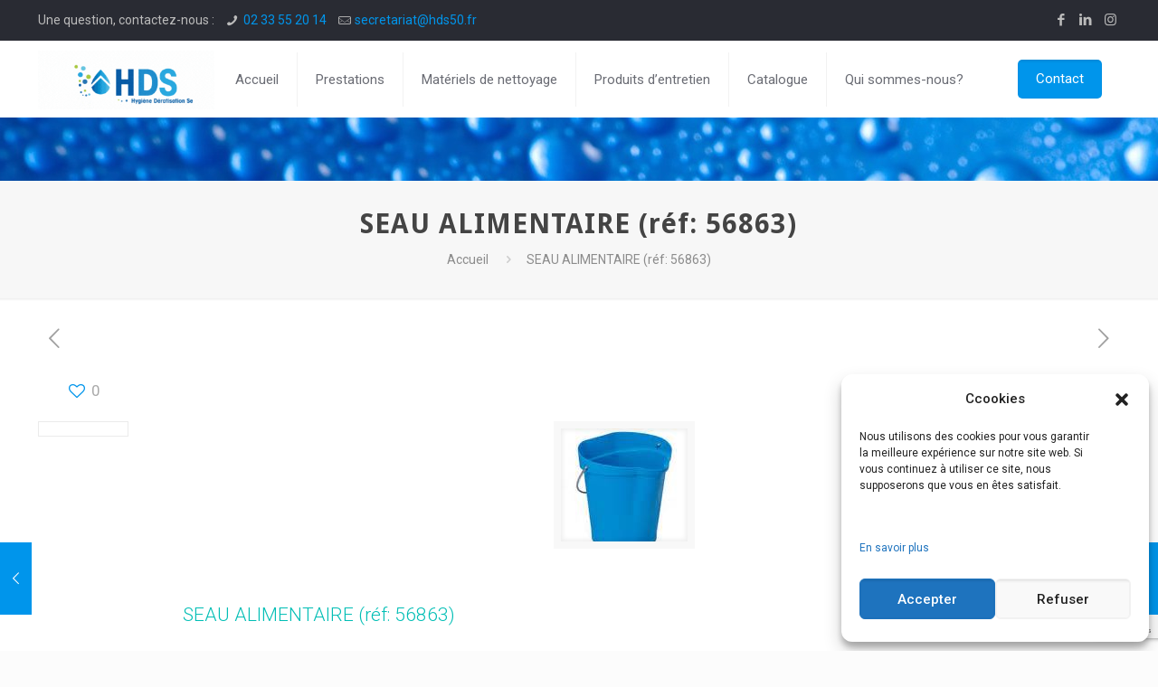

--- FILE ---
content_type: text/html; charset=utf-8
request_url: https://www.google.com/recaptcha/api2/anchor?ar=1&k=6Lcubq0pAAAAAN89v0utQvamnlCWJSEmoaMt35ip&co=aHR0cHM6Ly9oZHM1MC5mcjo0NDM.&hl=en&v=PoyoqOPhxBO7pBk68S4YbpHZ&size=invisible&anchor-ms=20000&execute-ms=30000&cb=4zi1fn3hwkoe
body_size: 48727
content:
<!DOCTYPE HTML><html dir="ltr" lang="en"><head><meta http-equiv="Content-Type" content="text/html; charset=UTF-8">
<meta http-equiv="X-UA-Compatible" content="IE=edge">
<title>reCAPTCHA</title>
<style type="text/css">
/* cyrillic-ext */
@font-face {
  font-family: 'Roboto';
  font-style: normal;
  font-weight: 400;
  font-stretch: 100%;
  src: url(//fonts.gstatic.com/s/roboto/v48/KFO7CnqEu92Fr1ME7kSn66aGLdTylUAMa3GUBHMdazTgWw.woff2) format('woff2');
  unicode-range: U+0460-052F, U+1C80-1C8A, U+20B4, U+2DE0-2DFF, U+A640-A69F, U+FE2E-FE2F;
}
/* cyrillic */
@font-face {
  font-family: 'Roboto';
  font-style: normal;
  font-weight: 400;
  font-stretch: 100%;
  src: url(//fonts.gstatic.com/s/roboto/v48/KFO7CnqEu92Fr1ME7kSn66aGLdTylUAMa3iUBHMdazTgWw.woff2) format('woff2');
  unicode-range: U+0301, U+0400-045F, U+0490-0491, U+04B0-04B1, U+2116;
}
/* greek-ext */
@font-face {
  font-family: 'Roboto';
  font-style: normal;
  font-weight: 400;
  font-stretch: 100%;
  src: url(//fonts.gstatic.com/s/roboto/v48/KFO7CnqEu92Fr1ME7kSn66aGLdTylUAMa3CUBHMdazTgWw.woff2) format('woff2');
  unicode-range: U+1F00-1FFF;
}
/* greek */
@font-face {
  font-family: 'Roboto';
  font-style: normal;
  font-weight: 400;
  font-stretch: 100%;
  src: url(//fonts.gstatic.com/s/roboto/v48/KFO7CnqEu92Fr1ME7kSn66aGLdTylUAMa3-UBHMdazTgWw.woff2) format('woff2');
  unicode-range: U+0370-0377, U+037A-037F, U+0384-038A, U+038C, U+038E-03A1, U+03A3-03FF;
}
/* math */
@font-face {
  font-family: 'Roboto';
  font-style: normal;
  font-weight: 400;
  font-stretch: 100%;
  src: url(//fonts.gstatic.com/s/roboto/v48/KFO7CnqEu92Fr1ME7kSn66aGLdTylUAMawCUBHMdazTgWw.woff2) format('woff2');
  unicode-range: U+0302-0303, U+0305, U+0307-0308, U+0310, U+0312, U+0315, U+031A, U+0326-0327, U+032C, U+032F-0330, U+0332-0333, U+0338, U+033A, U+0346, U+034D, U+0391-03A1, U+03A3-03A9, U+03B1-03C9, U+03D1, U+03D5-03D6, U+03F0-03F1, U+03F4-03F5, U+2016-2017, U+2034-2038, U+203C, U+2040, U+2043, U+2047, U+2050, U+2057, U+205F, U+2070-2071, U+2074-208E, U+2090-209C, U+20D0-20DC, U+20E1, U+20E5-20EF, U+2100-2112, U+2114-2115, U+2117-2121, U+2123-214F, U+2190, U+2192, U+2194-21AE, U+21B0-21E5, U+21F1-21F2, U+21F4-2211, U+2213-2214, U+2216-22FF, U+2308-230B, U+2310, U+2319, U+231C-2321, U+2336-237A, U+237C, U+2395, U+239B-23B7, U+23D0, U+23DC-23E1, U+2474-2475, U+25AF, U+25B3, U+25B7, U+25BD, U+25C1, U+25CA, U+25CC, U+25FB, U+266D-266F, U+27C0-27FF, U+2900-2AFF, U+2B0E-2B11, U+2B30-2B4C, U+2BFE, U+3030, U+FF5B, U+FF5D, U+1D400-1D7FF, U+1EE00-1EEFF;
}
/* symbols */
@font-face {
  font-family: 'Roboto';
  font-style: normal;
  font-weight: 400;
  font-stretch: 100%;
  src: url(//fonts.gstatic.com/s/roboto/v48/KFO7CnqEu92Fr1ME7kSn66aGLdTylUAMaxKUBHMdazTgWw.woff2) format('woff2');
  unicode-range: U+0001-000C, U+000E-001F, U+007F-009F, U+20DD-20E0, U+20E2-20E4, U+2150-218F, U+2190, U+2192, U+2194-2199, U+21AF, U+21E6-21F0, U+21F3, U+2218-2219, U+2299, U+22C4-22C6, U+2300-243F, U+2440-244A, U+2460-24FF, U+25A0-27BF, U+2800-28FF, U+2921-2922, U+2981, U+29BF, U+29EB, U+2B00-2BFF, U+4DC0-4DFF, U+FFF9-FFFB, U+10140-1018E, U+10190-1019C, U+101A0, U+101D0-101FD, U+102E0-102FB, U+10E60-10E7E, U+1D2C0-1D2D3, U+1D2E0-1D37F, U+1F000-1F0FF, U+1F100-1F1AD, U+1F1E6-1F1FF, U+1F30D-1F30F, U+1F315, U+1F31C, U+1F31E, U+1F320-1F32C, U+1F336, U+1F378, U+1F37D, U+1F382, U+1F393-1F39F, U+1F3A7-1F3A8, U+1F3AC-1F3AF, U+1F3C2, U+1F3C4-1F3C6, U+1F3CA-1F3CE, U+1F3D4-1F3E0, U+1F3ED, U+1F3F1-1F3F3, U+1F3F5-1F3F7, U+1F408, U+1F415, U+1F41F, U+1F426, U+1F43F, U+1F441-1F442, U+1F444, U+1F446-1F449, U+1F44C-1F44E, U+1F453, U+1F46A, U+1F47D, U+1F4A3, U+1F4B0, U+1F4B3, U+1F4B9, U+1F4BB, U+1F4BF, U+1F4C8-1F4CB, U+1F4D6, U+1F4DA, U+1F4DF, U+1F4E3-1F4E6, U+1F4EA-1F4ED, U+1F4F7, U+1F4F9-1F4FB, U+1F4FD-1F4FE, U+1F503, U+1F507-1F50B, U+1F50D, U+1F512-1F513, U+1F53E-1F54A, U+1F54F-1F5FA, U+1F610, U+1F650-1F67F, U+1F687, U+1F68D, U+1F691, U+1F694, U+1F698, U+1F6AD, U+1F6B2, U+1F6B9-1F6BA, U+1F6BC, U+1F6C6-1F6CF, U+1F6D3-1F6D7, U+1F6E0-1F6EA, U+1F6F0-1F6F3, U+1F6F7-1F6FC, U+1F700-1F7FF, U+1F800-1F80B, U+1F810-1F847, U+1F850-1F859, U+1F860-1F887, U+1F890-1F8AD, U+1F8B0-1F8BB, U+1F8C0-1F8C1, U+1F900-1F90B, U+1F93B, U+1F946, U+1F984, U+1F996, U+1F9E9, U+1FA00-1FA6F, U+1FA70-1FA7C, U+1FA80-1FA89, U+1FA8F-1FAC6, U+1FACE-1FADC, U+1FADF-1FAE9, U+1FAF0-1FAF8, U+1FB00-1FBFF;
}
/* vietnamese */
@font-face {
  font-family: 'Roboto';
  font-style: normal;
  font-weight: 400;
  font-stretch: 100%;
  src: url(//fonts.gstatic.com/s/roboto/v48/KFO7CnqEu92Fr1ME7kSn66aGLdTylUAMa3OUBHMdazTgWw.woff2) format('woff2');
  unicode-range: U+0102-0103, U+0110-0111, U+0128-0129, U+0168-0169, U+01A0-01A1, U+01AF-01B0, U+0300-0301, U+0303-0304, U+0308-0309, U+0323, U+0329, U+1EA0-1EF9, U+20AB;
}
/* latin-ext */
@font-face {
  font-family: 'Roboto';
  font-style: normal;
  font-weight: 400;
  font-stretch: 100%;
  src: url(//fonts.gstatic.com/s/roboto/v48/KFO7CnqEu92Fr1ME7kSn66aGLdTylUAMa3KUBHMdazTgWw.woff2) format('woff2');
  unicode-range: U+0100-02BA, U+02BD-02C5, U+02C7-02CC, U+02CE-02D7, U+02DD-02FF, U+0304, U+0308, U+0329, U+1D00-1DBF, U+1E00-1E9F, U+1EF2-1EFF, U+2020, U+20A0-20AB, U+20AD-20C0, U+2113, U+2C60-2C7F, U+A720-A7FF;
}
/* latin */
@font-face {
  font-family: 'Roboto';
  font-style: normal;
  font-weight: 400;
  font-stretch: 100%;
  src: url(//fonts.gstatic.com/s/roboto/v48/KFO7CnqEu92Fr1ME7kSn66aGLdTylUAMa3yUBHMdazQ.woff2) format('woff2');
  unicode-range: U+0000-00FF, U+0131, U+0152-0153, U+02BB-02BC, U+02C6, U+02DA, U+02DC, U+0304, U+0308, U+0329, U+2000-206F, U+20AC, U+2122, U+2191, U+2193, U+2212, U+2215, U+FEFF, U+FFFD;
}
/* cyrillic-ext */
@font-face {
  font-family: 'Roboto';
  font-style: normal;
  font-weight: 500;
  font-stretch: 100%;
  src: url(//fonts.gstatic.com/s/roboto/v48/KFO7CnqEu92Fr1ME7kSn66aGLdTylUAMa3GUBHMdazTgWw.woff2) format('woff2');
  unicode-range: U+0460-052F, U+1C80-1C8A, U+20B4, U+2DE0-2DFF, U+A640-A69F, U+FE2E-FE2F;
}
/* cyrillic */
@font-face {
  font-family: 'Roboto';
  font-style: normal;
  font-weight: 500;
  font-stretch: 100%;
  src: url(//fonts.gstatic.com/s/roboto/v48/KFO7CnqEu92Fr1ME7kSn66aGLdTylUAMa3iUBHMdazTgWw.woff2) format('woff2');
  unicode-range: U+0301, U+0400-045F, U+0490-0491, U+04B0-04B1, U+2116;
}
/* greek-ext */
@font-face {
  font-family: 'Roboto';
  font-style: normal;
  font-weight: 500;
  font-stretch: 100%;
  src: url(//fonts.gstatic.com/s/roboto/v48/KFO7CnqEu92Fr1ME7kSn66aGLdTylUAMa3CUBHMdazTgWw.woff2) format('woff2');
  unicode-range: U+1F00-1FFF;
}
/* greek */
@font-face {
  font-family: 'Roboto';
  font-style: normal;
  font-weight: 500;
  font-stretch: 100%;
  src: url(//fonts.gstatic.com/s/roboto/v48/KFO7CnqEu92Fr1ME7kSn66aGLdTylUAMa3-UBHMdazTgWw.woff2) format('woff2');
  unicode-range: U+0370-0377, U+037A-037F, U+0384-038A, U+038C, U+038E-03A1, U+03A3-03FF;
}
/* math */
@font-face {
  font-family: 'Roboto';
  font-style: normal;
  font-weight: 500;
  font-stretch: 100%;
  src: url(//fonts.gstatic.com/s/roboto/v48/KFO7CnqEu92Fr1ME7kSn66aGLdTylUAMawCUBHMdazTgWw.woff2) format('woff2');
  unicode-range: U+0302-0303, U+0305, U+0307-0308, U+0310, U+0312, U+0315, U+031A, U+0326-0327, U+032C, U+032F-0330, U+0332-0333, U+0338, U+033A, U+0346, U+034D, U+0391-03A1, U+03A3-03A9, U+03B1-03C9, U+03D1, U+03D5-03D6, U+03F0-03F1, U+03F4-03F5, U+2016-2017, U+2034-2038, U+203C, U+2040, U+2043, U+2047, U+2050, U+2057, U+205F, U+2070-2071, U+2074-208E, U+2090-209C, U+20D0-20DC, U+20E1, U+20E5-20EF, U+2100-2112, U+2114-2115, U+2117-2121, U+2123-214F, U+2190, U+2192, U+2194-21AE, U+21B0-21E5, U+21F1-21F2, U+21F4-2211, U+2213-2214, U+2216-22FF, U+2308-230B, U+2310, U+2319, U+231C-2321, U+2336-237A, U+237C, U+2395, U+239B-23B7, U+23D0, U+23DC-23E1, U+2474-2475, U+25AF, U+25B3, U+25B7, U+25BD, U+25C1, U+25CA, U+25CC, U+25FB, U+266D-266F, U+27C0-27FF, U+2900-2AFF, U+2B0E-2B11, U+2B30-2B4C, U+2BFE, U+3030, U+FF5B, U+FF5D, U+1D400-1D7FF, U+1EE00-1EEFF;
}
/* symbols */
@font-face {
  font-family: 'Roboto';
  font-style: normal;
  font-weight: 500;
  font-stretch: 100%;
  src: url(//fonts.gstatic.com/s/roboto/v48/KFO7CnqEu92Fr1ME7kSn66aGLdTylUAMaxKUBHMdazTgWw.woff2) format('woff2');
  unicode-range: U+0001-000C, U+000E-001F, U+007F-009F, U+20DD-20E0, U+20E2-20E4, U+2150-218F, U+2190, U+2192, U+2194-2199, U+21AF, U+21E6-21F0, U+21F3, U+2218-2219, U+2299, U+22C4-22C6, U+2300-243F, U+2440-244A, U+2460-24FF, U+25A0-27BF, U+2800-28FF, U+2921-2922, U+2981, U+29BF, U+29EB, U+2B00-2BFF, U+4DC0-4DFF, U+FFF9-FFFB, U+10140-1018E, U+10190-1019C, U+101A0, U+101D0-101FD, U+102E0-102FB, U+10E60-10E7E, U+1D2C0-1D2D3, U+1D2E0-1D37F, U+1F000-1F0FF, U+1F100-1F1AD, U+1F1E6-1F1FF, U+1F30D-1F30F, U+1F315, U+1F31C, U+1F31E, U+1F320-1F32C, U+1F336, U+1F378, U+1F37D, U+1F382, U+1F393-1F39F, U+1F3A7-1F3A8, U+1F3AC-1F3AF, U+1F3C2, U+1F3C4-1F3C6, U+1F3CA-1F3CE, U+1F3D4-1F3E0, U+1F3ED, U+1F3F1-1F3F3, U+1F3F5-1F3F7, U+1F408, U+1F415, U+1F41F, U+1F426, U+1F43F, U+1F441-1F442, U+1F444, U+1F446-1F449, U+1F44C-1F44E, U+1F453, U+1F46A, U+1F47D, U+1F4A3, U+1F4B0, U+1F4B3, U+1F4B9, U+1F4BB, U+1F4BF, U+1F4C8-1F4CB, U+1F4D6, U+1F4DA, U+1F4DF, U+1F4E3-1F4E6, U+1F4EA-1F4ED, U+1F4F7, U+1F4F9-1F4FB, U+1F4FD-1F4FE, U+1F503, U+1F507-1F50B, U+1F50D, U+1F512-1F513, U+1F53E-1F54A, U+1F54F-1F5FA, U+1F610, U+1F650-1F67F, U+1F687, U+1F68D, U+1F691, U+1F694, U+1F698, U+1F6AD, U+1F6B2, U+1F6B9-1F6BA, U+1F6BC, U+1F6C6-1F6CF, U+1F6D3-1F6D7, U+1F6E0-1F6EA, U+1F6F0-1F6F3, U+1F6F7-1F6FC, U+1F700-1F7FF, U+1F800-1F80B, U+1F810-1F847, U+1F850-1F859, U+1F860-1F887, U+1F890-1F8AD, U+1F8B0-1F8BB, U+1F8C0-1F8C1, U+1F900-1F90B, U+1F93B, U+1F946, U+1F984, U+1F996, U+1F9E9, U+1FA00-1FA6F, U+1FA70-1FA7C, U+1FA80-1FA89, U+1FA8F-1FAC6, U+1FACE-1FADC, U+1FADF-1FAE9, U+1FAF0-1FAF8, U+1FB00-1FBFF;
}
/* vietnamese */
@font-face {
  font-family: 'Roboto';
  font-style: normal;
  font-weight: 500;
  font-stretch: 100%;
  src: url(//fonts.gstatic.com/s/roboto/v48/KFO7CnqEu92Fr1ME7kSn66aGLdTylUAMa3OUBHMdazTgWw.woff2) format('woff2');
  unicode-range: U+0102-0103, U+0110-0111, U+0128-0129, U+0168-0169, U+01A0-01A1, U+01AF-01B0, U+0300-0301, U+0303-0304, U+0308-0309, U+0323, U+0329, U+1EA0-1EF9, U+20AB;
}
/* latin-ext */
@font-face {
  font-family: 'Roboto';
  font-style: normal;
  font-weight: 500;
  font-stretch: 100%;
  src: url(//fonts.gstatic.com/s/roboto/v48/KFO7CnqEu92Fr1ME7kSn66aGLdTylUAMa3KUBHMdazTgWw.woff2) format('woff2');
  unicode-range: U+0100-02BA, U+02BD-02C5, U+02C7-02CC, U+02CE-02D7, U+02DD-02FF, U+0304, U+0308, U+0329, U+1D00-1DBF, U+1E00-1E9F, U+1EF2-1EFF, U+2020, U+20A0-20AB, U+20AD-20C0, U+2113, U+2C60-2C7F, U+A720-A7FF;
}
/* latin */
@font-face {
  font-family: 'Roboto';
  font-style: normal;
  font-weight: 500;
  font-stretch: 100%;
  src: url(//fonts.gstatic.com/s/roboto/v48/KFO7CnqEu92Fr1ME7kSn66aGLdTylUAMa3yUBHMdazQ.woff2) format('woff2');
  unicode-range: U+0000-00FF, U+0131, U+0152-0153, U+02BB-02BC, U+02C6, U+02DA, U+02DC, U+0304, U+0308, U+0329, U+2000-206F, U+20AC, U+2122, U+2191, U+2193, U+2212, U+2215, U+FEFF, U+FFFD;
}
/* cyrillic-ext */
@font-face {
  font-family: 'Roboto';
  font-style: normal;
  font-weight: 900;
  font-stretch: 100%;
  src: url(//fonts.gstatic.com/s/roboto/v48/KFO7CnqEu92Fr1ME7kSn66aGLdTylUAMa3GUBHMdazTgWw.woff2) format('woff2');
  unicode-range: U+0460-052F, U+1C80-1C8A, U+20B4, U+2DE0-2DFF, U+A640-A69F, U+FE2E-FE2F;
}
/* cyrillic */
@font-face {
  font-family: 'Roboto';
  font-style: normal;
  font-weight: 900;
  font-stretch: 100%;
  src: url(//fonts.gstatic.com/s/roboto/v48/KFO7CnqEu92Fr1ME7kSn66aGLdTylUAMa3iUBHMdazTgWw.woff2) format('woff2');
  unicode-range: U+0301, U+0400-045F, U+0490-0491, U+04B0-04B1, U+2116;
}
/* greek-ext */
@font-face {
  font-family: 'Roboto';
  font-style: normal;
  font-weight: 900;
  font-stretch: 100%;
  src: url(//fonts.gstatic.com/s/roboto/v48/KFO7CnqEu92Fr1ME7kSn66aGLdTylUAMa3CUBHMdazTgWw.woff2) format('woff2');
  unicode-range: U+1F00-1FFF;
}
/* greek */
@font-face {
  font-family: 'Roboto';
  font-style: normal;
  font-weight: 900;
  font-stretch: 100%;
  src: url(//fonts.gstatic.com/s/roboto/v48/KFO7CnqEu92Fr1ME7kSn66aGLdTylUAMa3-UBHMdazTgWw.woff2) format('woff2');
  unicode-range: U+0370-0377, U+037A-037F, U+0384-038A, U+038C, U+038E-03A1, U+03A3-03FF;
}
/* math */
@font-face {
  font-family: 'Roboto';
  font-style: normal;
  font-weight: 900;
  font-stretch: 100%;
  src: url(//fonts.gstatic.com/s/roboto/v48/KFO7CnqEu92Fr1ME7kSn66aGLdTylUAMawCUBHMdazTgWw.woff2) format('woff2');
  unicode-range: U+0302-0303, U+0305, U+0307-0308, U+0310, U+0312, U+0315, U+031A, U+0326-0327, U+032C, U+032F-0330, U+0332-0333, U+0338, U+033A, U+0346, U+034D, U+0391-03A1, U+03A3-03A9, U+03B1-03C9, U+03D1, U+03D5-03D6, U+03F0-03F1, U+03F4-03F5, U+2016-2017, U+2034-2038, U+203C, U+2040, U+2043, U+2047, U+2050, U+2057, U+205F, U+2070-2071, U+2074-208E, U+2090-209C, U+20D0-20DC, U+20E1, U+20E5-20EF, U+2100-2112, U+2114-2115, U+2117-2121, U+2123-214F, U+2190, U+2192, U+2194-21AE, U+21B0-21E5, U+21F1-21F2, U+21F4-2211, U+2213-2214, U+2216-22FF, U+2308-230B, U+2310, U+2319, U+231C-2321, U+2336-237A, U+237C, U+2395, U+239B-23B7, U+23D0, U+23DC-23E1, U+2474-2475, U+25AF, U+25B3, U+25B7, U+25BD, U+25C1, U+25CA, U+25CC, U+25FB, U+266D-266F, U+27C0-27FF, U+2900-2AFF, U+2B0E-2B11, U+2B30-2B4C, U+2BFE, U+3030, U+FF5B, U+FF5D, U+1D400-1D7FF, U+1EE00-1EEFF;
}
/* symbols */
@font-face {
  font-family: 'Roboto';
  font-style: normal;
  font-weight: 900;
  font-stretch: 100%;
  src: url(//fonts.gstatic.com/s/roboto/v48/KFO7CnqEu92Fr1ME7kSn66aGLdTylUAMaxKUBHMdazTgWw.woff2) format('woff2');
  unicode-range: U+0001-000C, U+000E-001F, U+007F-009F, U+20DD-20E0, U+20E2-20E4, U+2150-218F, U+2190, U+2192, U+2194-2199, U+21AF, U+21E6-21F0, U+21F3, U+2218-2219, U+2299, U+22C4-22C6, U+2300-243F, U+2440-244A, U+2460-24FF, U+25A0-27BF, U+2800-28FF, U+2921-2922, U+2981, U+29BF, U+29EB, U+2B00-2BFF, U+4DC0-4DFF, U+FFF9-FFFB, U+10140-1018E, U+10190-1019C, U+101A0, U+101D0-101FD, U+102E0-102FB, U+10E60-10E7E, U+1D2C0-1D2D3, U+1D2E0-1D37F, U+1F000-1F0FF, U+1F100-1F1AD, U+1F1E6-1F1FF, U+1F30D-1F30F, U+1F315, U+1F31C, U+1F31E, U+1F320-1F32C, U+1F336, U+1F378, U+1F37D, U+1F382, U+1F393-1F39F, U+1F3A7-1F3A8, U+1F3AC-1F3AF, U+1F3C2, U+1F3C4-1F3C6, U+1F3CA-1F3CE, U+1F3D4-1F3E0, U+1F3ED, U+1F3F1-1F3F3, U+1F3F5-1F3F7, U+1F408, U+1F415, U+1F41F, U+1F426, U+1F43F, U+1F441-1F442, U+1F444, U+1F446-1F449, U+1F44C-1F44E, U+1F453, U+1F46A, U+1F47D, U+1F4A3, U+1F4B0, U+1F4B3, U+1F4B9, U+1F4BB, U+1F4BF, U+1F4C8-1F4CB, U+1F4D6, U+1F4DA, U+1F4DF, U+1F4E3-1F4E6, U+1F4EA-1F4ED, U+1F4F7, U+1F4F9-1F4FB, U+1F4FD-1F4FE, U+1F503, U+1F507-1F50B, U+1F50D, U+1F512-1F513, U+1F53E-1F54A, U+1F54F-1F5FA, U+1F610, U+1F650-1F67F, U+1F687, U+1F68D, U+1F691, U+1F694, U+1F698, U+1F6AD, U+1F6B2, U+1F6B9-1F6BA, U+1F6BC, U+1F6C6-1F6CF, U+1F6D3-1F6D7, U+1F6E0-1F6EA, U+1F6F0-1F6F3, U+1F6F7-1F6FC, U+1F700-1F7FF, U+1F800-1F80B, U+1F810-1F847, U+1F850-1F859, U+1F860-1F887, U+1F890-1F8AD, U+1F8B0-1F8BB, U+1F8C0-1F8C1, U+1F900-1F90B, U+1F93B, U+1F946, U+1F984, U+1F996, U+1F9E9, U+1FA00-1FA6F, U+1FA70-1FA7C, U+1FA80-1FA89, U+1FA8F-1FAC6, U+1FACE-1FADC, U+1FADF-1FAE9, U+1FAF0-1FAF8, U+1FB00-1FBFF;
}
/* vietnamese */
@font-face {
  font-family: 'Roboto';
  font-style: normal;
  font-weight: 900;
  font-stretch: 100%;
  src: url(//fonts.gstatic.com/s/roboto/v48/KFO7CnqEu92Fr1ME7kSn66aGLdTylUAMa3OUBHMdazTgWw.woff2) format('woff2');
  unicode-range: U+0102-0103, U+0110-0111, U+0128-0129, U+0168-0169, U+01A0-01A1, U+01AF-01B0, U+0300-0301, U+0303-0304, U+0308-0309, U+0323, U+0329, U+1EA0-1EF9, U+20AB;
}
/* latin-ext */
@font-face {
  font-family: 'Roboto';
  font-style: normal;
  font-weight: 900;
  font-stretch: 100%;
  src: url(//fonts.gstatic.com/s/roboto/v48/KFO7CnqEu92Fr1ME7kSn66aGLdTylUAMa3KUBHMdazTgWw.woff2) format('woff2');
  unicode-range: U+0100-02BA, U+02BD-02C5, U+02C7-02CC, U+02CE-02D7, U+02DD-02FF, U+0304, U+0308, U+0329, U+1D00-1DBF, U+1E00-1E9F, U+1EF2-1EFF, U+2020, U+20A0-20AB, U+20AD-20C0, U+2113, U+2C60-2C7F, U+A720-A7FF;
}
/* latin */
@font-face {
  font-family: 'Roboto';
  font-style: normal;
  font-weight: 900;
  font-stretch: 100%;
  src: url(//fonts.gstatic.com/s/roboto/v48/KFO7CnqEu92Fr1ME7kSn66aGLdTylUAMa3yUBHMdazQ.woff2) format('woff2');
  unicode-range: U+0000-00FF, U+0131, U+0152-0153, U+02BB-02BC, U+02C6, U+02DA, U+02DC, U+0304, U+0308, U+0329, U+2000-206F, U+20AC, U+2122, U+2191, U+2193, U+2212, U+2215, U+FEFF, U+FFFD;
}

</style>
<link rel="stylesheet" type="text/css" href="https://www.gstatic.com/recaptcha/releases/PoyoqOPhxBO7pBk68S4YbpHZ/styles__ltr.css">
<script nonce="ktke9YGskrwwLGik93CqRA" type="text/javascript">window['__recaptcha_api'] = 'https://www.google.com/recaptcha/api2/';</script>
<script type="text/javascript" src="https://www.gstatic.com/recaptcha/releases/PoyoqOPhxBO7pBk68S4YbpHZ/recaptcha__en.js" nonce="ktke9YGskrwwLGik93CqRA">
      
    </script></head>
<body><div id="rc-anchor-alert" class="rc-anchor-alert"></div>
<input type="hidden" id="recaptcha-token" value="[base64]">
<script type="text/javascript" nonce="ktke9YGskrwwLGik93CqRA">
      recaptcha.anchor.Main.init("[\x22ainput\x22,[\x22bgdata\x22,\x22\x22,\[base64]/[base64]/[base64]/[base64]/[base64]/[base64]/KGcoTywyNTMsTy5PKSxVRyhPLEMpKTpnKE8sMjUzLEMpLE8pKSxsKSksTykpfSxieT1mdW5jdGlvbihDLE8sdSxsKXtmb3IobD0odT1SKEMpLDApO08+MDtPLS0pbD1sPDw4fFooQyk7ZyhDLHUsbCl9LFVHPWZ1bmN0aW9uKEMsTyl7Qy5pLmxlbmd0aD4xMDQ/[base64]/[base64]/[base64]/[base64]/[base64]/[base64]/[base64]\\u003d\x22,\[base64]\\u003d\\u003d\x22,\x22wooAbMKdYcKzMTDDk2DDmsKvOMOGa8O6b8K6UnF2w7o2wosRw7JFcsOFw6fCqU3DosO5w4PCn8Kbw4rCi8KMw5TCpsOgw7/DthNxXlVibcKuwqk+e3jCshTDviLCrcKlD8Kow4YiY8KhNMKpTcKeU2d2JcO0DE94FRrChSvDgwZ1I8Odw6rDqMO+w4sqD3zDsEwkwqDDoSnCh1BqwprDhsKKLRDDnUPCpMOsNmPDr0vCrcOhEMO7W8K+w57DtsKAwps/w6fCt8OdTjTCqTDCi2fCjUNfw6HDhEAvZGwHPMOlecK5w6rDlsKaEsO9wrsGJMOHwr/DgMKGw7LDnMKgwpfCoxXCnBrCu1l/MGLDjyvClDXCosOlIcKfR1IvI3HChMOYF3PDtsOuw7XDqMOlDR8fwqfDhTDDrcK8w75dw6AqBsKeOsKkYMK/LzfDkmbCrMOqNHNLw7d5woZewoXDqmsDfkc+J8Orw6F9TjHCjcKlYMKmF8Kyw6pfw6PDli3CmknCuDXDgMKFHMKGGXpFIixKW8KPCMOwOMO9J2Qnw7XCtn/DnsOGQsKFwrHCkcOzwrpAWsK8wo3CmxzCtMKBwpPCixV7wrFOw6jCrsKzw4rCim3DmR84wrvCncKqw4IMwqDDmy0ewo/Cv2xJNMOvLMOnw61+w6lmw5rCmMOKEAh2w6xfw5XCiX7DkG7Du1HDk2k+w5lyTMK2QW/DvjACdUIgWcKEwpHCiA5lw43DisO7w5zDqUtHNWM0w7zDokzDpUUvPgRfTsK8wrwEesOPw57DhAs0NsOQwrvCksKic8OfO8OjwphKT8OGHRgWcsOyw7XCvsKbwrFrw6gBX37CsTbDv8KAw5jDrcOhIyxrYWoiA1XDjW7Cti/DnC1gwpTChlrCgjbCkMK9w50CwpY7G39NBcOQw63DhzcewpPCrBZQwqrCs28tw4UGw6JLw6kOwrPCnsOfLsOswqlEaUFbw5PDjFzCscKvQHhrwpXCtCU5A8KPLDcgFCxHLsOZwo/[base64]/[base64]/DgBPDoTrCp8K/w5vDssK+AFzClDciwodlw5NnwpdKw7lkQsKJI2lVOXjCuMK6w5lSw7AXI8KZwoB8w77DgVvCv8O1csKpw5/[base64]/w4kzaVrCt8K0wq9RaFTDg8KSThTCgVkswp/Ck2LClE/Dv0t4wqDDuTbDhxt7FWVRw5rDlgvCmcKJMytFbMKaPX7DvsOpw5LDqDTCmMKFXW8Mw79GwoZddijCuzfDu8OFwrM+w7jCm0zDhyRIwq7Cg1lCDn8twoUtwp/DmMOow6cjw6lBPMOwSi9CBjpQd0TCmMKvw7gKwr04w7XDk8OmN8KcU8KLDn7CrXDDjsOlfSlnEkRywqJLF0LDjMKNUcKfwojDv0jCucObwprDg8KvwpnDt2TCqcKQVhbDrcKFwqDDlcK9w7rDu8KrOwnChy/DvMOEw5fDj8OUQcKNw77DqkUOKiwZWMK3akJhH8OQPcOyEFl/[base64]/cMKXw7pSw77CkUBdGcOXPMK3URfCjlQJTGHDpkjDjMO9wp0FT8KXX8K/w69rG8OGA8OLw77Ci1XCpMOfw4pyTsOFRQswDMKvw4nCgcOhw4rCsXZ6w4Q4wrfCr2YsNhM7w6/CuDnDvn9DciBfNkogw5rDoEVYMSpFcMKtw6Uswr/ChMOaWMOQwoZFP8OtG8KOaHxRw6zDplPDqsKKwrDCuV/DnX/Dq2EVRzMHOBIUdcKKwqJOwrd5Ix4hw4PCu3tjw43CnkRHwr8aBGLDl01Pw6nCq8K7w5dsH3nCnm3Dg8KrLcKFwpbDh0gxNsKUwofDjMKScHMfwq/[base64]/DumoELMKZADvCvkHCu3luwqrClsKbbjZpwp/[base64]/CjCE8EBRVw6ULTsOrIcOkw7HCgEfDnkjCscKYC8KZBSUNV1gXwrzDu8Klw5/Dvh4fdFfDsAgWUcOibEUoZkbDpB/DkDhWw7UNw5EpO8OvwoIwwpYawp08K8OeQytuASXCgQ/Cqh87BCtmc0HCucKOw5Bow4XDq8OzwohSwofCnMK/[base64]/DpsKhwojDqULCo8O9d8KHwrvCmMKqcsKYFcOwdwfDvsK/a0XDmcKqT8OqaH/DtcOhasOAw49OX8KHw6LCpn1vwrwlay40wrLDhU/[base64]/DiTZ7wp1JwqPDq8Oub8KxIMO8wrlVw7TCr8KdQ8O3VMKyY8O2OloIwrfCjcKgMSnCkUXDrMKHakIhKzUWKRjCncOhHsOJw4RIPsKPw4VLEWzDoX/[base64]/Ds8KxdgbDhsKwSsOGw6PCpzbDksK7IDc6WsO/BSQ/dcOqCi/[base64]/CuinCjMO1wpfDlklTPA3DsCfDtMO1wpN1w4XCr15jwpjCuEgBw6TDn0gsEcKaQ8K5AsKpwpBJw53Dp8ONPlLDig/DnxbCmVrDm27DsUrClljCusKINMKsOMOHFcKIAAXCnntHw63CmjEpZWEbal/DqGfCtkfCisOLREZqwp9ywrZuw6DDo8OEYV4qw63CqcKewpfDk8ORwpHDjsOlR3LCthM0KMK7wrvDohoLwp15QTvCsQFJw7/CksKERy7Cp8OnTcKaw4LDqTs9H8OiwrXCixRKLcOUw6AIw6QSw6jCmSjDujk1PcO/w6suw4ITw4QeYsOlcAzDuMK2w4tMbcKqYcK8IkXDtcK5Eh87w6Yaw5bCucKjWy/Ck8OsXMOqZcO7PcO0WsKmOcOBwpTCjwBawpV3asO3NcOjwr9Rw49ycsOWbMKbUMOTAMKBw4EnD03CnAPDs8Ouw7jDqsKxPcK0w7rDtsOTw715KcKwcsOhw64QwoZaw6RjwoVZwqDDh8Oxw7rDs0t7R8K3e8KYw4JWwpfDvMK/w5UDXAh3w5nDjWBdAizCgkgYNsK6w6Jvwo3CnUlzwqHDkXbDn8OewrnCvMOPw5/CpMKdwrJmesK2LxnCoMKRBcKbe8OfwpQmw47DnHYzwqnDiEVGw4HDlVYmTwjDimvCrsKPwq7DhcKuw4AEPDFRw6PCiMOgfMKZw7oawqLCvMOLw4DDssKLGMKgw6bDkGUQw5YKfBwnwqAGR8OMQxpCw7s5woXCkmYjw5jChMKWBQE/WSPDuATCmcO1w7nCocKrwrRhW0kIwqDCpSTCp8KuUWYtwqHDgsOow7sPAAclw4TDqQXChcKYwrFyS8K9Y8Odwo3Dt3vCr8OHwrlcw4o5WsOMwpsic8K1w4vCucKwwrXCsgDDscOAwpwOwo97wpxjVMOvw5dTwqPCsEFjPG/[base64]/CuXvDu8Ozw44MOUvDugXCisOcw6vDmFYDbsORw50uw4wHwrwlbDhnAhQLw5jDiTcLEcKhwrNewolEwo3CvsKew5/Cly4BwoJTw4dgc0YowoJEw4BFwofDuE5MwqbCjMOFwqZnV8OVAsOOwqYsworClQ/[base64]/w4BdP8OhwozCsMOeH8OWVFjDgng8SGFjXw/DmCrClcKpPkwNw6jCiXx1wrHCssKqw73CmMKuIGjDvXfDtiDDlUNWGMOCLzYPwqjCjcOKI8OxHm8oQcK4w7U2w4rDgMOfWMKWc1DDpDnCosOFN8KmXsKuw6IxwqPCj2gNGcKVw4I/w55OwoNRw4Z3wqoQwqTDuMOxWGnCkXZwTQXCr1/CgBpqWidbwpItw6jCjsO/wrIrC8KED1I6HMOCF8O0esKYwoYmwrF4XMO7Jmtpw5/CtcOnwofCuBRHQ2/[base64]/[base64]/DrAgFBsOvOG7Dq8K+w70Xwqdnwr3Dvj9jw67Dl8Opw5vDoEZGwpbDqMOxIXxewqXCnsKQXMK4wolRYWBqw4MwwpTChHYYwqvCrC15WBnDuwvCrSXDhsKHLMO2woYeWw3CpzvDiiXCqB7DuVsWwrZlwpBPw5PCpH3DlB/CncOkfDDCrkPDr8K6D8KNP0F2BG7CgVkhwo/DusKYw7rCisOtwpzDthHCukDDtCzDtwHDhMKiYMK8wq11wqh3LzxtwozCpjwdw4wDWV5Iw4QyIMKHKCLCmXx2wpA7YsKQCcKiwoMRw73CvMOaU8OcFMOzBFQfw7fDsMKjSQVIW8KGwoI1wqvDuCnDq33Dp8OGwo8IYzg1ZXobwqN0w7Ikw6Bjw6xyEDw/[base64]/fsOPLh01wpVETMOswq9/AcKrdsOmwr0Cw6rCt0w+I8KqPMKBNULDgsORWsOVwrzDsg4Jbi9FBWUeAw0Rw5LDlSJ0NsOJw4XDsMKSw4PDtcONdsOhwoHDpMOVw5DDqQd/ecOmTAHDi8Ofw48vw6PDusKyG8KIfkTDqwzCmElUw6DCi8KEw49LKTA7PMOHaVDCnMOUwp3DkyZHesOoTgbDu1l/[base64]/CjsKbwoV0SEHDvcKadFbCjx46w7lYF3pKOSRDwozDlsOew7XCpsK3w6PDhXXCm1lyN8ORwrFKTcKZEXvCn24uwqHCtsKPw5jDh8OCw6jCkyfClSvCqsOfw59ww7/CqMO1WTlBasKHwp3DuXbDj2XCtiTCtMOrJywRMnssentaw4QHw7hvwoTCtMOswpJpw5rCi3HCm3bCrmoUBcOpChZLWMKWFsOtw5DDoMKyIhRFw6XCvMOIwpljw5/CtsO5EFfCo8OYUDfCn3wvwqVRGcKbeE8cw6svwo9VwqDDuGzCtSlQwr/DhMO2w6AVUMKdw4jChcKQwobDlQTCpR1WDibCocO+Ox4UwqVIw41Dw7PDvlR8OcKMUUccYwLCl8KKwr7DgmRtwpMwD2c7DBBvw5l2MgMQw456w44aQTBJwpjDnMKCw5DDm8OEwoc6S8Oewo/CtcOEFQHDjATDm8OgQcOiQsOnw5DDhcKodAl/VnHCkgkQAsOIKsKsQ096D1Uew6lCwqnCqcOhPigBTMKQwrrDgsKZMcKlwoLCn8KVHm/ClRtyw4NXGW5EwptSw5rDuMO+BMK8UHoab8KBwrgiSWFWVU7Dh8Onw58ww4PDkFjDhgUeLH5+woVlwoPDrcO8w5o4wojCsxzCvcO5M8OWw6vDl8O8fiTDuRvCv8OHwrMoXFMXw5s7wr5aw7fCqlLDlgcSIcOZVyBhwqjChW7Cr8OqKcKXC8O2AsOiwo/CiMKKwqB8EDBRw6zDjcOqw6XDv8K7w7VqQMKSTsO5w59rwp/Dg13CvcKaw6XCiHDCs1tlO1TDksKCw7Elw7DDr37CicO/RcKBOsKSw4bDlcK+w7w/wrvDoWnCmMOrwqPDkirCvcK7I8OILMKxTjDCs8Odc8K+AkRuwoF4w77Dpn/Dm8OVw75tw6QWWV5Kw6XCoMOYw5LDiMOrwrXCgMKHw4sjw5cWJMORb8KWw5bCosKYwqbDp8KswolQwqLDoTANO3MzA8OuwqJmwpPDr2rDmRfDlcODwp7Dr0vCo8OHwpVQw7nDn2/DomMVw6FjBcKra8OFcEnDr8KFwogSJsKAYCgycMK1wqttw4nCtV3DrsOuw5FgJEwBwoM2V0YVw6IRUsOsIkHDisKddCjCsMK/[base64]/CvlzCtQhjb0xrwq/DpH90HcO8wrwFw4nDvj8cwr7Cth56N8OUQcKIRMO2KMOxQXjDgBdFw5nCtTLDrwFLZ8OMwohWwqTDs8KOVsOZHjjDk8OmYMOWfMKPw5fDi8K1Hz58fcO3w6LCoVDCrHsRwrIdF8K3wo/CjcKzBTI2Z8KEw4PDs3A3U8Kuw6TDu17Dt8Ojw5hxUVN+wpfDnlnCicOLw5sGwoTDisK9wo3Dq114ZEDCsMK6BMKmwrTCh8KPwqQ0w5DChMO0F1rDh8KLVhzCn8KfVhDCtg/[base64]/[base64]/woEqETsOKlg4ciYUbcO7FXnCjlrCsyUzw6dVw4TCgMKsEG4fwoF0dsKxwqPClcKHw7bCgsO9w4HDksO7X8Kpwqcrwr3Cr0vDmsKhW8OWX8K6ZgDDg3tcw7sSR8KYwqLDoUdzw6EZXsKQER/DpcOFw5BQwrPCqDIHw4LClEZ7w4zDjR8Sw4MXw6RlKk/Cp8OsZMOBwpMzw6nCn8K6w7zCmkXDv8K1TsKnw5HDksK+csOgwq7CsUvDvsOMVHvDnHoMVMKhwoHChcKPPApnw4Zhwq8KMmQ+XsOtwrjDpcKNwpzCuEzCqcOxw4xKNBjDv8KveMKswp7Cszo/[base64]/fGvDhxfDq1DDp8Kew7PDr8OgacOAMVfDsMKNe0R0N8KXw75bMzfDkkZpIsKywqDCiMOINcO4w5rDsVnDnMKuwrsLwpHCvXfDhcKow4Zqwo0jwrnDmMKtRMKGw6V9wonDrg3DjBxVwpLDuFnCujDCv8O6D8OvZ8OSBnx/wqpCwp91wp/[base64]/[base64]/Ch8OAwrDDoBLCuU3CgMOKwpPDscKpe8KjwqVxN3QORU/[base64]/Ct30QB8Kiw5zCu3nDoTDCvcK5w7sQwp9WB2kZwq3DhcKyw5DCqDxQworDrsK3wpQZVltUw63DgzXCkX5xw63DmirDtxhnwpDDuz/ChUM3w6XCpmzDhsKpFMKuQMOjw7XCtQLCpcOQOcO0YnNMwq3Dvm7CnMKOwqvDmMKeZcO0wofDvl1qDMKYw4vDnMKNTsOLw5TCqMODOcKsw7Njw7BbcisEXcOyMMKJwrdNw5s0wrJoantvOz/CmBLDucO2wq8xw4xQwpvDrlsCO1/CiAEnL8KUSlJIS8OwGMK7wqTCmcOjw6jDlEtuYsKJwoDCq8OPZQjCuxYowoDDpcO0RMKJLWwFw4DDoiUPBw8Dw5IHwqMsCMKCE8KoEBbDuMKiWCPDgMKIBy3Dk8OwFXlMRw1ResKUwpIfImlbwqJFJwDCoG0pEgdHbn4VcDfDqsOYwr7Ch8OEfMOjKk/[base64]/CvBRDdsO6w4tpHkw2wpbCocKCPkPCqGssXQxHQsKcQMKNw6HDpsOyw6kSI8OUwrPDksOowp8eEHQEacK1w4FvesKgLwHCpFHDhk4LM8OWw43Dm1w3Mn1XwoHChxoWwrTCmipudHFeHMOlCHcGwrDCunDCr8KcecK/w77CqWdMwpU7eXRxcAnCjcOZw7wCwpjDtMOECHVKX8KCZwjCnm3DtcKDP0FQSm7Cj8K1ejF0ZCMUw70Gw7LDkDXDiMO9KsOVTnDDnMKZGBLDjcK9IRQFw5bCoHzDt8OCw4nDocK/woIow5TDmsOff17DmFjDiUAewqocwqXCs2Zjw7bCgh7CtBFZw4/DmD8eMcOKw4jCvArDmCBswrYnw4jCmMK/w7R+SlpcI8K9AsKcJMOwwp9cw7/CssOgw59eJlAcVcK/FBEvFl0xwpLDuxjCqyVpXAR8w6LCkSVFw5/CmnRKwqDDoHrDscKJLMOjWH4uw7/[base64]/CocKnwqBqw4wVB3/Dv1/[base64]/DosODwprDnMKKIAMmwpU+CcOFA0fDmsK6w7BMw4PCmsOgDsOUw5HCuXsew6bCkMOvw75FKRNowpPDkMKyYA5GQW7DscKWwp/[base64]/wphlVW1Uwog9w5YuQSgYFA/DjkR7IcKta30lV1hlw7oBJsKxw67CoMOaJjMIw50NAsKTAsODw64EQGfCslM0V8KVchPDn8OyGsKQwr5TK8O3w5rDrj9DwqwBwqQ/dMKsPVPCncOmKMO+wqbDr8KVw7siVznDg0jDihN2wqwFwqDDlsK6ZU7DlcORHXPDncOHZMKudiPCsDs4w4gQwqzDvw4EOMKLEgEyw4YhTMKew47DqUfCtB/DqzDCusOcwqTDj8K0c8OgW3Avw59UYmR1bsOkSBHCisKEBsOpw6A4AzrDtQZ4SRrChsORw40GDsKCQApXw60IwqANwqg3w6/CknjCosKhJw5iWMOQZ8KpI8KUfWh6wqHDmkYIw58kTRXCm8O/wp0XdU5tw7c8woLDncKsEsOXGXQyIF/Co8KRFsOZQsOwLW8nGxPDoMK7VcKywofDjA/CiU0ARinDgGcLcEEjw4/Dj2XDjB/Dr3nCvcOOwpDDsMOME8OnL8OewrFpTVd/ZMK+w7DCgMK0UsOTcEpmBsOsw7Nbw5zDomQEwqLDr8O1wrYAwqh5w7/[base64]/Ds2t3ASwlw4vCiMKXdXcgwrbCpsKxAzo/[base64]/[base64]/CssKtw4LCnk3CohrDgk8rQcOAM38uQh/DtgEHd2w+wp3CgcOWNnF0RTHChsOWwqEKXCQgW1rChMO1wqzCtcO0w5bCoiDDhMOjw7/CjH5+wo7Dv8OOwrvCpMOTDH3DnsOHwplFw59gwqrDlsO8woJFw5d2byJKNsKyEQnCszXCnsOMf8O7P8K/w6nCh8K+KcOSwo9gK8OcPXrCghksw7QEUsOETMKKbBQ7w6o0ZcKMN3fCk8OWJSXCgsO9LcOACGfCqF5gKSDCux/CulRlIMOkRVsmw67DjQfCosOFw7ACw754wqLDh8OUw41tbmzDvsO7wqrDjV7Ck8KGVcK6w5zDkWzCk0DDncOMw5TDoDlLPcKbASLDpzHCrsO3wp7Cn0o/a2jCrWnDuMO7L8Opw6TDngjDv2/CtjU2wozCscKPCV/CjQESWz/DvsO/WMKLAFjDiR/DrsObAMKuEMKHw5nDnlB1w5fDtMKfTCJlw77CoQTDpFQMwosSw7TDkVdcBRnCjjDClCE0Cn7CiFPDlE7DqyLDvFRVPBZkchjDqVlbTGg0wqAUVcOBB3UDBR7Crltow6AId8O9KMOhR3YpWsOiwqXDs3lESMK/asO5V8OWw48/w6t5w5zCol5ZwoF5w4nCoQPCosOIVVzCiQ1Aw5LCtMOawoVgw5xQw4FfOsK0wr1Ew67DrkHDm000ZzlRwozCjMKoRMOaeMO3ZsKOw77Cp17Ch1zCpcKNVlsPVFXDl0NUFsKxIzBGG8ODNcKDbQ8pRRZAc8Olw74qw6sqw6bDpcKQLsOewqEyw6/Dj25Dw5luUsK+wqAcIUNqw4UAZ8OZw7h7EsKxwqDDrMOtw4RcwpIQwr4nfUAVa8Ofw69hQMKbw4DDvsOZw71hAsO8HlEUwpNgTcK4w7HDtSEvwpTCs1MjwoAEwpzDvcOhwrLCjMKPw7vClmhfw5vCpiQBd3zCnsKqwoEcMmhcNkPDkSvCu2pYwqh0wqfDkX4AwrfCni/DnlnCu8KlfijDhWPDnTkUWDDCosKMZExIw7/DnxDDpkXDuBdLw4TDisOWwoHDrSplw40WV8OUD8OWw53CisOKd8K5VcOrwpzDqcKZBcK5OsOsJ8ODwoLDlsOKw6QtwoHDm3A9wqRCwo8Uw4IDwq/DmRjDiDTDoMOvwrbCtE8Uwo7DpsOSHUBiwpbDnT/ChnTDrT7CqDNXwqM1w6sBw54vEgR2MFRDCsKsL8OcwoEww6PCowxjMR4mw5nCqMONP8OYVn8LwoXDt8KRw7fDicOvwpsGw4nDv8OIfsKQw4jCq8OIaCo4w6rCp3DChBvCgEzCnTXCkXLCpVgcQH88wqpbwpDDjWNiwrvCjcKqwpnDjcOYwpMdwrp/FcK9w4MHKlsnw7t8O8KywpZhw5UHB38Kw7gqdQ3CssK/NzlPwovDlQTDh8KxwqfCjcKwwrbDv8KAHsKqVcKMw6kmBARJBH/CkcKwbMKIHMKiA8KQw6zDnjjCqA3Dtnxkcl5SFsKcSgvCjlHDjlrDiMKGCcKGA8KuwrksTnjDhsOWw77DucKeNcK9wpp+w6jDmRvDoQZNa0ElwrDCscKHw5nCoMOYwrRnw7czMcKHJwTCm8KwwrVpwpvDim7DmgQCw4vCgWRrUsOjwq/Cp0MQwqkrJ8K9w6JQIzVFRDJoXcKXT1QxQMO/wr4LTU1hw516wo3DucKCQsOlw4vDtCPDoMOGGcKnwohIMsKzw4YdwowqdcOaOsOWTmPChDXDv3PCqMK4ScO/[base64]/ClcOOwrY5wp/[base64]/[base64]/Cjk0EJkQaa8OGw4UCL8Ojw7rCpMK+w4kLWxlwwrzDpQ3CrcK5R1BVB0rDpSfDjA54O1Nxw5/DhGVYIcKLR8KpeB3CpsO6w4/DjDPDnsOFF3vDrMKYwoZaw5gcRxhIBy3DgcKoHsKDWTpIHMOewr5qw4rDuTfDpHw8wpHCs8OnPsOPN1bDozdUw614wqvDvMKIU1vCoWR5CcO8wp/DtcOfRcOvw6rCpQjDlDQWd8KgfSV/d8KKb8O+wrY6w5ILwrfDhsKiw5jCmnlvw5rClFc8ecOuwpVlUMKIJx01H8OUwoPDgcOIw5fDpHfCnsKqw5zCp3vDpVfDpgDDkMKoJH3Dqy7CoRzDsAU/[base64]/DmcKVwptlw6V2E8O1wqPCnWN+DcK0wo50bmXCjDNtw6XDn2HCk8KgA8KtV8OZI8OxwrUZwpPCsMKzesOYw4vCosO5T3s5w4UWwojDr8OkZsONwo1mwp3DvcKuwrUxWlvCmsKReMO1HMOza2YBw5p0anULwp/DscKewotabMKnBMOXCsKrwp/Dt2jDiiN8w57Dl8Opw5LDv3jCpWgZw5IRRn7CojJ1SMOjw6dSw77DvMKhYA5ACcOLCsOkw47Dn8Klw4LCjsO4L3/DnMOkbMKyw4fDjD/Cp8KpOWpaw58RwrbCuMKTw4M3EcKQWU7DrMKZwpvCqR/DpMO2cMOnwoJ0BTwcJS52BTx6wp7DuMKJQBBKw6LDlzwqwppuRMKFwpvCgMOEw63Ck0g6Wh4KeBsMDXZ0w4XDkgYoI8KJw7khw7TDojFYZsOJFcK/W8KBwofCosOydUZQfinDmHkrGMOPL2DCmzw3wojDrMKfbMKDw7nDi2vCvcOqw7RUwpw8U8OTw5TCjsKYw65vwo3CocKbwr/[base64]/[base64]/AcKQw6kCYhLDjWbCicKiwqIreMOxw4wlIV1ZwoYTUMOYMcOgwrcKa8KPahcqwpHCv8OZwpZfw6TDusKZCWXCvGjCskkTHMKIw7tzwobCsUgbcWgxcUo/woRCAEhUZcORaEoQNHfCkMO3AcOcwpjClsOyw6/DiB8MLcKJw5jDtU1cMcO6w51HCVjCpSpdNWMaw7nCi8O1wqTDuWDDpzBfAMKHQXQ8wqHDo3xDwp/DoRDCglpCwrbClgc9AArDu09Owo3DlH7CtsKMwrx/[base64]/[base64]/bcKsTA53wqfDgGDCmhhfXcKcPMK0bznCjnrDlMOdwpDCu8Ogw6I5A1zCiwJnwptlXhoLHcK7QUFuOwnCkTdHTWRwdVN4c0kCaTfDtiUIXsOxw5lVw63CscKrLsOjw7Y3wrxkNVrCrcOAwoVoRhfCshJJwp/[base64]/DmC51w6gMw7VgwoAqwoPCksKdBsO4H2McBcKqwrtSM8OHwrbDnsKCw4NXNcO6w7ZuAHZYd8OGSlvDrMKdwqxtw5Aew5fCvsOZBMK/M3nCvMOQw6sAHsOdBBRHKMOOQisXYUIeVsOEWGzCmk3CpQ9XVkfCh1ZtwpBDw4pww4zDtcK1w7LCusOgecOHOEHDigzDggEaesKqXsO+EDQIw4zCuHFYLcOPwo5JwrJ1wpRTwpU+w6XDrcKfYMKjccONdGA/wqF/w78bw5HDp00dN1vDtV1nEwhjw79iLD0zwpdyZynDscKPMRU5MW41w6PCvT5HYcKEw5E0wofDq8KpLCBRw6PDrml9w70wO27Cuk8xEcKew5I0w5TDtsOuCcO5DwTCunVuwr/Dr8KDYQYAwp7DjEtUw6/CuEHCtMOMwoQqesKWw79rHMOcAjvCtRBjwpVUw5sfwoTCpA/Dv8OuDFTDgzLDpwDDkyLCmWZ8wo8gQ3zCsH7CgHoPK8Kqw4vDr8KdSSnDtVY6w5TDq8OkwrF+D3XDqsKEaMKWLsOKwo9hODLCscKxYjjDgcKsI3duS8Otw7fCrznCrMKPw73CtCbDlxouwpPDvsKfVcKWw57CnsKkw7vCmUnDlBAnYcOSMUXCjmbDi0siAcK/DAABw6lsPykRB8OhwpDCg8KWVMKYw6zDp3Q0wqsawqLCpAvDmcOawpxwwqvCtBLCiTLDiF1uUMK/[base64]/aQRFw67DscKNwocGOljDrRnDpcOyazlFQ8OpNUHCj2HClkJ2SGAOw7PCrcKvw4nCnGfDicOHwqcAGMKVw4XCvFfCnMKqT8KJw7cbHMKtwrLDvUrCpAfClMK3wrbCihrDrcKVYsOmw6vCql8dMMKPwrFYRMOTWCBKQ8KAw7QwwqdPw63DjWMhwpvDmX5GaHw+AcKvGQg/FlTDtVdTShpzMic2SjXDnXbDmxfChCzCnsK/Oz7DqinDtW9nw7DDhyEuwrgqw6TDtlLDo11LWVXCjkIlwqbDp0zDlsO2dUTDo0pKwpRPMmHCsMKow7Jfw7nCpQ4yJlsRwosRAMOPW1/Ck8Ouw7AVXsKaBsKXw7IawqhwwolHw47CrMKbViXCj0PCvcOIXMK3w40yw5DCq8O1w7bDrAjCvHrDpjopEcKew6U7w4Q/w6hYWMOtVcOmwp3DocOeRQ3CuV/[base64]/Cm8OtDw5ZSiXDlXHChlYtKXl/w4LCsMOJwoHDtcKGBsOtKRYIw6RYw7JOw5DDs8Kmw5F1LsOgS3dkN8K5w4oBw6g9Shh4wrU5bsOQw4Inwp7CvMKgw44WwpnDsMOFesOODsKYR8K/w4/Dp8KGwqYhRzQHe2AyPsK4w7DDlsKAwpHDu8Oew7Vbwq08akkhQBPCtA14w4toP8OVwoLCoQXCmcKcUjXCicKswpbCh8KzeMKNw4/DgMK0w7XCp0/CjWQXwo/[base64]/ScKLw4rCnlchwpnCoMOaw79vw4RYwr/CisKKwpvCs8OhOGzDuMKywqVEwrgJw6xkwr47WMKWc8Kxw60Uw4sUZgDChT3CqcKhTcOmSBAcw6gNa8KbTi/DuyhJbMORKcK3e8KBZ8Oow67Dn8Opw4vCgMKJDMOTT8OKw63DrXQwwq/[base64]/DvWTDiFbDtGc3wpl2woAKw4pmwrvCqlvDpizDlFN6w7Umw61Uw4/DgcKNw7TCnsO6O1jDo8OyYgsuw6hxwrZlwo9ww4FTN299w6/DjMKLw4XCucKDwoMnfxV0woZDIGLCrsOyw7LCpsKCwr1aw6FSDQt5BDEufFhMwp1GwofCt8OBwpPCgDfCicKFw6PDuSZQw5R0w5d2w4jDlirDpMKVw6TCvMKyw6XClR8nY8KDTMKHw7l3ZcKdw6DDmsKQCMOPesOAwq/[base64]/DlMK0bsOJPcKiwpHDsyt0XCoaw4zDtsODwrYfw4/Dtl7DrgPDhAVBwp3Cn3DChCnCmUtZw64QASp7wrLDjmjCk8Ohw7zDpQvDlMOqU8KxEMKAwpAEUVgSwrtkwrQ/FkjDlXnCkHvDrGzCti7ChMOodsOGw791w4zDiEbClsKewpVqw5LDq8KWNCFtLMKYbMKIwpFTw7MZw5gYanvDgT/Ci8KRATHDvMO4PA8Vw6JlasOqw6gXw684X0ozwpvDqRzDlGDCocKfPsKCGDnDkSR7BMKDw6HDtcOMwoHCnRNKPwTDgUDDiMO/wpXDrATCsBvCoMKzQyTDhG3DklLDtRXDgATDjMKZwq0+QsKgcX/CklNwKhjChcKdw5YbwrUjPsKowo98wq/CmMOaw5UkwqXDqsKbwqrCmF/[base64]/w719C8O7AMKmDsOXDcKPw5cpCcOHUcOVw7/DjCzClsO3V3PCqsO3w5JnwoZDckhNcSrDi2Nrwq3CnsOLZ3sWwojDmgfDsDk0VMKyAEp5RWYHKcKzJmteO8KGDMOzbB/DicOXZyXDs8KiwpVWW0zCtcK7wqrDtU7DqX/DlFNUw5/ChMKPKsOYf8KAcV/DhMKVYcOVwoHDmA/[base64]/wozDjcKuA8KZw77CvcK1AHQXZU1rCcKbRU7Do8KtImDCgTcZcMKpw6vDrsOHwrBoP8KEEcKDwoc6w7ElaQzCn8Orw4zCoMKydz4vw58Ew7vChcKjQsKlasOrTsKIMMKtcHA0wrpuB0Y/VTbCjBwmw6LDrXoWwoNlRGVEcMOwW8KRwoY/[base64]/IWoacMKyZ309asOrXUfDocOKw6PDqG1hHzQ6wpnChsOLwo4zwoPDiA3DsnQlw4vDvTp0w6xVESchM1zCgcKLw7nCl8Kcw4RpNH7CoQpAwrdQU8KAYcKew4/CtRJRLwrCiUrCqXwXw6Ruw4HDnBolenV+aMKBw7Ziw6ZAwoAuwqLDs2/CqyXCrMK0wp/CqxQlcMOOwrTClRJ+ZMOPw4PDv8KRw77DiGHDv28EVMO5IcKnOMKHw7fDrcKEEStdwpbCq8OvVUg0G8K0Bi3Dvk1VwpxEQgw0csOPNR/DgWjCgsK0F8ObWS3CvF00ccK1fcKRw7LChllzZMODwp/[base64]/DnCdBK8O/w4zCtiBHwpbDpMKQacOrdcKeJ1llw7tKwrlLw5MNDi0lSxPCjjbCv8K3FA8bw4PCgcOLwqXCgVR6w6kqw43DjCnDlSAowrTCvsKTIsOhZ8Kjw4JJIcKPwr8rw6fClMKiZCsjWMO/c8K3w53ClyEww40Iw6nCgk3DuQxjSMKRwqM0wpk/XF7CvsK7DU/Dtl0PbcKfIiXDrCLCtH/[base64]/Cu3jCrMOJw7PClF5pDsOVwopmBxrDpsOJAljDjMO+HntVLCzDrRfDr1E1w5xYK8KtSsKcw6HCn8KiKXPDlsO/w5fDmMOtw5Few797XMOIwrHCmsK9wpvChVbCs8OeLQJpEmjDhMOew6F+LRVLwqHDlG0rX8KywqlNcMKAbWHChx3CsTvDtGseKSDDgcOpw6MQG8OGT2zCpcKgTnsUw4nCpcKAw7DDsjzDoFoMwpwwccOjZ8OHQR5NwrLCkx/[base64]/DvjHDtMOYecKZdwnDi8K+UMKUw5BifjUWKmZtQ8OrXWDCrMOXR8Ocw4zDksOgNsO0w6NmwqPCoMKcw7sRwoszH8Kodyo/[base64]/DkMONwrbDgjjCsSk3wprCnSDCr8Kdw7PDvsOpKMOGw5rDjsKZThAeOMKuw7rDn2dvwrHDgBzDtsKjCFHDsE1hfE0Qw4fCjHvCjMKJwp7Dr0Zfwqg7w5lZwpQkfmPClg/DncKww4LDtsOrYsKAXiJIPSvDosK5AhTDh3cLwoTCiFJqw4wrP1J7Uytsw6PCv8KOLFZ7w4jCiCBdw64Kw4PCq8OFcHHDocKgwrDDkEzCjEcGw6vCtMKXV8Kmwp/[base64]/[base64]/DlsOdw4RQwp/DsTjDoyMIJBEhABHDp8K6w651XEUBw5HDkcKewrHCp2XCm8Ocb2E8wrrDtj8vXsKYwqLDp8ObWcOTK8Olw5vDmH9fMXfDqlzDh8ORwqTDnQDCncKSfSPCosOdw6N/[base64]/Di8OZdsOKGsKgwq3ClVAgw4Y0wr8xC8KMwrZ0wqnDs0XDlsK3VULCqRoOTcOIFGbDqBQ+FG1JQ8OiwqHCkMK6w5tQAQDDg8OyTSAWw4ofFAbDuHHClsOOHcKQasOUb8Ksw5rChAzDjHHCscK4w6VCwotLO8K9wr/DtgDDnU7DulTDpkfDmSvChRrChwgHZ3TDtA4UbSV9MMKeaijChMOIwrrDoMK+woFLw4I6wqrDrUjCnz11dcKqFRUxVl/ChsOiKxfDicO/wojDj2lzMEDCl8Kcwodpc8KuwpIhwpYwdcOkR0t4KMKHwqhzf0I/[base64]/wrbCrXXCpMK1f8OdVEF6YzjDvsOnw4/DmWbCmj/[base64]/Cn8KkwpUhwp3DpsKSw4zDq8OBEnPDl3HCmF3CmsKvw5hTNcKcHMO1w7R/NRzDmTXCiV1rwrYAFmHDhcKJw6TDrQwHFyZPwoRtwqF0wqVCOhHDuHfCplFlwoUnw7w5w5Eiw4/DpmjCgcKkwpvDp8O2VC4zwozDhVXDksOSwqXCoQHDvEMkejtWwqrDuEzDqj5GccO0fcO0wrYsNMOAwpXDrcK7PMKZKFh9ahgObcOZdMK5wosmEEPClsKpwrsoBn8Mw6ZoCFDCt1HDkn0Vw4/[base64]/wrFNwpkMejBVdsOcw7cWYk4Paw7CpkHDjR8dw73ChUXDvMOWJ2hhR8KNwrnDlwfClR0CJzjDlsO2wq08w6B2I8K4wobDpcOYwrTCuMOkw7bCu8O+JsO5wozDhjvDucONw6A5csKieEovw7LDicO4w7PDm1/[base64]/DpcKrw4nCmhfCmwVMbMKqw58mJD7CjMOywoRmejcBwpRXaMKFWhvCsSIUw6zDrRHCmWI1ZkkpAxrDjCUrwp/DkMOGJzdQK8KCwrhsfcKiw6bDtRc4CEE2UcOBSsKZwpXCh8Ojwo4Vw6/DjhPCu8KOwrd5wo5Dw7AuHmbDl2EEw7/CnFfClcKwX8KywqcpwrXCvMOAf8OyRcO9wqN+QxbCmRR0fcKXbcOYH8K8wos3NmHCu8OAScKXw5XDlMOKwqR3KxVXw5TCmsKZfcOkwossV2nDvxvCs8KFXsO+Dm4Kw6nDocKQw4oWfsOywqppJsOtw6htKMKhw4ZBZMKyZC1vwopHw4vCvcKow5Y\\u003d\x22],null,[\x22conf\x22,null,\x226Lcubq0pAAAAAN89v0utQvamnlCWJSEmoaMt35ip\x22,0,null,null,null,1,[21,125,63,73,95,87,41,43,42,83,102,105,109,121],[1017145,594],0,null,null,null,null,0,null,0,null,700,1,null,0,\[base64]/76lBhn6iwkZoQoZnOKMAhmv8xEZ\x22,0,0,null,null,1,null,0,0,null,null,null,0],\x22https://hds50.fr:443\x22,null,[3,1,1],null,null,null,1,3600,[\x22https://www.google.com/intl/en/policies/privacy/\x22,\x22https://www.google.com/intl/en/policies/terms/\x22],\x220M/9jzLwvMjbAAA9CWz3I/Au+1r0lRAXqnFIPHWsW/8\\u003d\x22,1,0,null,1,1769095106749,0,0,[141,167],null,[24],\x22RC-0Ix2Wn6LPwiJ-A\x22,null,null,null,null,null,\x220dAFcWeA7cjVU76iK9hBshZ8d91zWRjkor5CcYW66oDgYmNnwb7WeIRJPWHOYV-rLe5_1h605Nf1lTG5RBze4zHHv9xQEchqqy2w\x22,1769177906763]");
    </script></body></html>